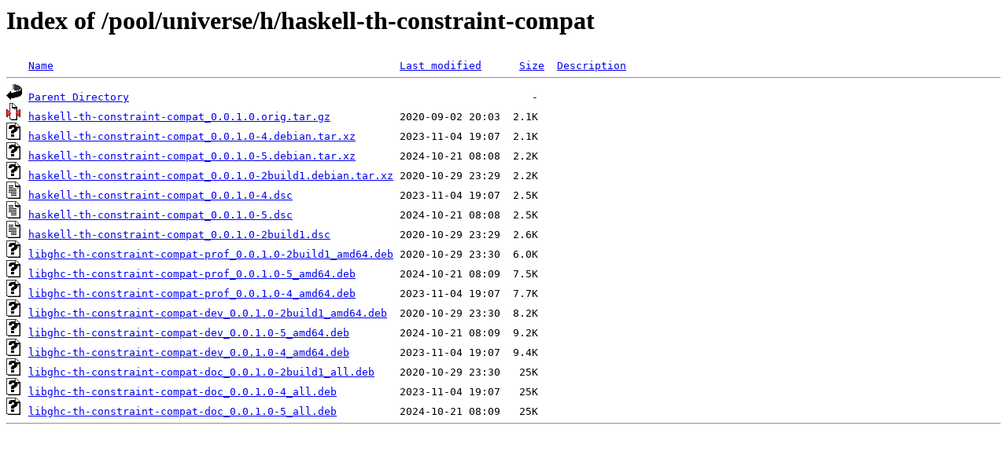

--- FILE ---
content_type: text/html;charset=ISO-8859-1
request_url: http://ubuntu.otenet.gr/pool/universe/h/haskell-th-constraint-compat/?C=S;O=A
body_size: 3732
content:
<!DOCTYPE HTML PUBLIC "-//W3C//DTD HTML 3.2 Final//EN">
<html>
 <head>
  <title>Index of /pool/universe/h/haskell-th-constraint-compat</title>
 </head>
 <body>
<h1>Index of /pool/universe/h/haskell-th-constraint-compat</h1>
<pre><img src="/icons/blank.gif" alt="Icon "> <a href="?C=N;O=A">Name</a>                                                       <a href="?C=M;O=A">Last modified</a>      <a href="?C=S;O=D">Size</a>  <a href="?C=D;O=A">Description</a><hr><img src="/icons/back.gif" alt="[PARENTDIR]"> <a href="/pool/universe/h/">Parent Directory</a>                                                                -   
<img src="/icons/compressed.gif" alt="[   ]"> <a href="haskell-th-constraint-compat_0.0.1.0.orig.tar.gz">haskell-th-constraint-compat_0.0.1.0.orig.tar.gz</a>           2020-09-02 20:03  2.1K  
<img src="/icons/unknown.gif" alt="[   ]"> <a href="haskell-th-constraint-compat_0.0.1.0-4.debian.tar.xz">haskell-th-constraint-compat_0.0.1.0-4.debian.tar.xz</a>       2023-11-04 19:07  2.1K  
<img src="/icons/unknown.gif" alt="[   ]"> <a href="haskell-th-constraint-compat_0.0.1.0-5.debian.tar.xz">haskell-th-constraint-compat_0.0.1.0-5.debian.tar.xz</a>       2024-10-21 08:08  2.2K  
<img src="/icons/unknown.gif" alt="[   ]"> <a href="haskell-th-constraint-compat_0.0.1.0-2build1.debian.tar.xz">haskell-th-constraint-compat_0.0.1.0-2build1.debian.tar.xz</a> 2020-10-29 23:29  2.2K  
<img src="/icons/text.gif" alt="[TXT]"> <a href="haskell-th-constraint-compat_0.0.1.0-4.dsc">haskell-th-constraint-compat_0.0.1.0-4.dsc</a>                 2023-11-04 19:07  2.5K  
<img src="/icons/text.gif" alt="[TXT]"> <a href="haskell-th-constraint-compat_0.0.1.0-5.dsc">haskell-th-constraint-compat_0.0.1.0-5.dsc</a>                 2024-10-21 08:08  2.5K  
<img src="/icons/text.gif" alt="[TXT]"> <a href="haskell-th-constraint-compat_0.0.1.0-2build1.dsc">haskell-th-constraint-compat_0.0.1.0-2build1.dsc</a>           2020-10-29 23:29  2.6K  
<img src="/icons/unknown.gif" alt="[   ]"> <a href="libghc-th-constraint-compat-prof_0.0.1.0-2build1_amd64.deb">libghc-th-constraint-compat-prof_0.0.1.0-2build1_amd64.deb</a> 2020-10-29 23:30  6.0K  
<img src="/icons/unknown.gif" alt="[   ]"> <a href="libghc-th-constraint-compat-prof_0.0.1.0-5_amd64.deb">libghc-th-constraint-compat-prof_0.0.1.0-5_amd64.deb</a>       2024-10-21 08:09  7.5K  
<img src="/icons/unknown.gif" alt="[   ]"> <a href="libghc-th-constraint-compat-prof_0.0.1.0-4_amd64.deb">libghc-th-constraint-compat-prof_0.0.1.0-4_amd64.deb</a>       2023-11-04 19:07  7.7K  
<img src="/icons/unknown.gif" alt="[   ]"> <a href="libghc-th-constraint-compat-dev_0.0.1.0-2build1_amd64.deb">libghc-th-constraint-compat-dev_0.0.1.0-2build1_amd64.deb</a>  2020-10-29 23:30  8.2K  
<img src="/icons/unknown.gif" alt="[   ]"> <a href="libghc-th-constraint-compat-dev_0.0.1.0-5_amd64.deb">libghc-th-constraint-compat-dev_0.0.1.0-5_amd64.deb</a>        2024-10-21 08:09  9.2K  
<img src="/icons/unknown.gif" alt="[   ]"> <a href="libghc-th-constraint-compat-dev_0.0.1.0-4_amd64.deb">libghc-th-constraint-compat-dev_0.0.1.0-4_amd64.deb</a>        2023-11-04 19:07  9.4K  
<img src="/icons/unknown.gif" alt="[   ]"> <a href="libghc-th-constraint-compat-doc_0.0.1.0-2build1_all.deb">libghc-th-constraint-compat-doc_0.0.1.0-2build1_all.deb</a>    2020-10-29 23:30   25K  
<img src="/icons/unknown.gif" alt="[   ]"> <a href="libghc-th-constraint-compat-doc_0.0.1.0-4_all.deb">libghc-th-constraint-compat-doc_0.0.1.0-4_all.deb</a>          2023-11-04 19:07   25K  
<img src="/icons/unknown.gif" alt="[   ]"> <a href="libghc-th-constraint-compat-doc_0.0.1.0-5_all.deb">libghc-th-constraint-compat-doc_0.0.1.0-5_all.deb</a>          2024-10-21 08:09   25K  
<hr></pre>
</body></html>
